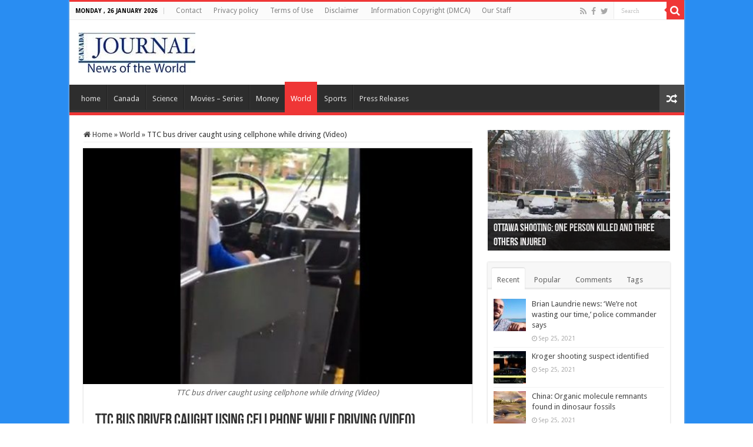

--- FILE ---
content_type: text/html; charset=UTF-8
request_url: https://www.canadajournal.net/world/ttc-bus-driver-caught-using-cellphone-while-driving-video-51399-2016/
body_size: 18792
content:
<!DOCTYPE html>
<html lang="en-US" prefix="og: http://ogp.me/ns#">
<head>
<meta charset="UTF-8" />
<link rel="profile" href="https://gmpg.org/xfn/11" />
<link rel="pingback" href="https://www.canadajournal.net/xmlrpc.php" />
<script src="https://www.canadajournal.net/wp-content/themes/sahifa/js/jquery.js"></script>
<script charset="UTF-8" id="LA_COLLECT" src="//sdk.51.la/js-sdk-pro.min.js"></script>
<script>LA.init({id:"KOskBzwFVmmWubzs",ck:"KOskBzwFVmmWubzs"})</script>
<meta property="og:title" content="TTC bus driver caught using cellphone while driving (Video) - Canada Journal - News of the World"/>
<meta property="og:type" content="article"/>
<meta property="og:description" content="A TTC bus driver is being investigated after a video posted on YouTube on Saturday appeared to use t"/>
<meta property="og:url" content="https://www.canadajournal.net/world/ttc-bus-driver-caught-using-cellphone-while-driving-video-51399-2016/"/>
<meta property="og:site_name" content="Canada Journal - News of the World"/>
<meta property="og:image" content="https://www.canadajournal.net/wp-content/uploads/2016/09/TTC-bus-driver-caught-using-cellphone-while-driving-Video.jpg" />
<meta name='robots' content='index, follow, max-image-preview:large, max-snippet:-1, max-video-preview:-1' />
	<style>img:is([sizes="auto" i], [sizes^="auto," i]) { contain-intrinsic-size: 3000px 1500px }</style>
	
	<!-- This site is optimized with the Yoast SEO plugin v22.6 - https://yoast.com/wordpress/plugins/seo/ -->
	<title>TTC bus driver caught using cellphone while driving (Video) - Canada Journal - News of the World</title>
	<meta name="description" content="A TTC bus driver is being investigated after a video posted on YouTube on Saturday appeared to use the driver using a phone on the job Thursday afternoon." />
	<link rel="canonical" href="https://www.canadajournal.net/world/ttc-bus-driver-caught-using-cellphone-while-driving-video-51399-2016/" />
	<meta property="og:locale" content="en_US" />
	<meta property="og:type" content="article" />
	<meta property="og:title" content="TTC bus driver caught using cellphone while driving (Video) - Canada Journal - News of the World" />
	<meta property="og:description" content="A TTC bus driver is being investigated after a video posted on YouTube on Saturday appeared to use the driver using a phone on the job Thursday afternoon." />
	<meta property="og:url" content="https://www.canadajournal.net/world/ttc-bus-driver-caught-using-cellphone-while-driving-video-51399-2016/" />
	<meta property="og:site_name" content="Canada Journal - News of the World" />
	<meta property="article:publisher" content="https://www.facebook.com/canadajournalnews" />
	<meta property="article:published_time" content="2016-09-11T13:14:07+00:00" />
	<meta property="og:image" content="https://www.canadajournal.net/wp-content/uploads/2016/09/TTC-bus-driver-caught-using-cellphone-while-driving-Video.jpg" />
	<meta property="og:image:width" content="545" />
	<meta property="og:image:height" content="365" />
	<meta property="og:image:type" content="image/jpeg" />
	<meta name="author" content="News" />
	<meta name="twitter:card" content="summary_large_image" />
	<meta name="twitter:creator" content="@canadajournalm" />
	<meta name="twitter:site" content="@canadajournalm" />
	<meta name="twitter:label1" content="Written by" />
	<meta name="twitter:data1" content="News" />
	<meta name="twitter:label2" content="Est. reading time" />
	<meta name="twitter:data2" content="1 minute" />
	<script type="application/ld+json" class="yoast-schema-graph">{"@context":"https://schema.org","@graph":[{"@type":"WebPage","@id":"https://www.canadajournal.net/world/ttc-bus-driver-caught-using-cellphone-while-driving-video-51399-2016/","url":"https://www.canadajournal.net/world/ttc-bus-driver-caught-using-cellphone-while-driving-video-51399-2016/","name":"TTC bus driver caught using cellphone while driving (Video) - Canada Journal - News of the World","isPartOf":{"@id":"https://www.canadajournal.net/#website"},"primaryImageOfPage":{"@id":"https://www.canadajournal.net/world/ttc-bus-driver-caught-using-cellphone-while-driving-video-51399-2016/#primaryimage"},"image":{"@id":"https://www.canadajournal.net/world/ttc-bus-driver-caught-using-cellphone-while-driving-video-51399-2016/#primaryimage"},"thumbnailUrl":"https://www.canadajournal.net/wp-content/uploads/2016/09/TTC-bus-driver-caught-using-cellphone-while-driving-Video.jpg","datePublished":"2016-09-11T13:14:07+00:00","dateModified":"2016-09-11T13:14:07+00:00","author":{"@id":"https://www.canadajournal.net/#/schema/person/73d59e5281fb96494e2a9d70f7f8f521"},"description":"A TTC bus driver is being investigated after a video posted on YouTube on Saturday appeared to use the driver using a phone on the job Thursday afternoon.","breadcrumb":{"@id":"https://www.canadajournal.net/world/ttc-bus-driver-caught-using-cellphone-while-driving-video-51399-2016/#breadcrumb"},"inLanguage":"en-US","potentialAction":[{"@type":"ReadAction","target":["https://www.canadajournal.net/world/ttc-bus-driver-caught-using-cellphone-while-driving-video-51399-2016/"]}]},{"@type":"ImageObject","inLanguage":"en-US","@id":"https://www.canadajournal.net/world/ttc-bus-driver-caught-using-cellphone-while-driving-video-51399-2016/#primaryimage","url":"https://www.canadajournal.net/wp-content/uploads/2016/09/TTC-bus-driver-caught-using-cellphone-while-driving-Video.jpg","contentUrl":"https://www.canadajournal.net/wp-content/uploads/2016/09/TTC-bus-driver-caught-using-cellphone-while-driving-Video.jpg","width":545,"height":365,"caption":"TTC bus driver caught using cellphone while driving (Video)"},{"@type":"BreadcrumbList","@id":"https://www.canadajournal.net/world/ttc-bus-driver-caught-using-cellphone-while-driving-video-51399-2016/#breadcrumb","itemListElement":[{"@type":"ListItem","position":1,"name":"Home","item":"https://www.canadajournal.net/"},{"@type":"ListItem","position":2,"name":"TTC bus driver caught using cellphone while driving (Video)"}]},{"@type":"WebSite","@id":"https://www.canadajournal.net/#website","url":"https://www.canadajournal.net/","name":"Canada Journal - News of the World","description":"Articles and videos to bring you the biggest Canadian news stories from across the country every day","potentialAction":[{"@type":"SearchAction","target":{"@type":"EntryPoint","urlTemplate":"https://www.canadajournal.net/?s={search_term_string}"},"query-input":"required name=search_term_string"}],"inLanguage":"en-US"},{"@type":"Person","@id":"https://www.canadajournal.net/#/schema/person/73d59e5281fb96494e2a9d70f7f8f521","name":"News","image":{"@type":"ImageObject","inLanguage":"en-US","@id":"https://www.canadajournal.net/#/schema/person/image/","url":"https://secure.gravatar.com/avatar/186ac5bba730caab2beb21ae9d7c8b36a2b17f03dae25f6e333d030733a21814?s=96&d=http%3A%2F%2Fcanadajournal.net%2Fwp-content%2Fuploads%2F2014%2F12%2Ficone-144.png&r=g","contentUrl":"https://secure.gravatar.com/avatar/186ac5bba730caab2beb21ae9d7c8b36a2b17f03dae25f6e333d030733a21814?s=96&d=http%3A%2F%2Fcanadajournal.net%2Fwp-content%2Fuploads%2F2014%2F12%2Ficone-144.png&r=g","caption":"News"},"description":"Web articles – via partners/network co-ordinators. This website and its contents are the exclusive property of ANGA Media Corporation . We appreciate your feedback and respond to every request. Please fill in the form or send us email to: news@canadajournal.net","url":"https://www.canadajournal.net/author/news/"}]}</script>
	<!-- / Yoast SEO plugin. -->


<link rel='dns-prefetch' href='//fonts.googleapis.com' />
<link rel="alternate" type="application/rss+xml" title="Canada Journal - News of the World &raquo; Feed" href="https://www.canadajournal.net/feed/" />
<link rel="alternate" type="application/rss+xml" title="Canada Journal - News of the World &raquo; Comments Feed" href="https://www.canadajournal.net/comments/feed/" />
<link rel="alternate" type="application/rss+xml" title="Canada Journal - News of the World &raquo; TTC bus driver caught using cellphone while driving (Video) Comments Feed" href="https://www.canadajournal.net/world/ttc-bus-driver-caught-using-cellphone-while-driving-video-51399-2016/feed/" />
<script type="text/javascript">
/* <![CDATA[ */
window._wpemojiSettings = {"baseUrl":"https:\/\/s.w.org\/images\/core\/emoji\/16.0.1\/72x72\/","ext":".png","svgUrl":"https:\/\/s.w.org\/images\/core\/emoji\/16.0.1\/svg\/","svgExt":".svg","source":{"concatemoji":"https:\/\/www.canadajournal.net\/wp-includes\/js\/wp-emoji-release.min.js"}};
/*! This file is auto-generated */
!function(s,n){var o,i,e;function c(e){try{var t={supportTests:e,timestamp:(new Date).valueOf()};sessionStorage.setItem(o,JSON.stringify(t))}catch(e){}}function p(e,t,n){e.clearRect(0,0,e.canvas.width,e.canvas.height),e.fillText(t,0,0);var t=new Uint32Array(e.getImageData(0,0,e.canvas.width,e.canvas.height).data),a=(e.clearRect(0,0,e.canvas.width,e.canvas.height),e.fillText(n,0,0),new Uint32Array(e.getImageData(0,0,e.canvas.width,e.canvas.height).data));return t.every(function(e,t){return e===a[t]})}function u(e,t){e.clearRect(0,0,e.canvas.width,e.canvas.height),e.fillText(t,0,0);for(var n=e.getImageData(16,16,1,1),a=0;a<n.data.length;a++)if(0!==n.data[a])return!1;return!0}function f(e,t,n,a){switch(t){case"flag":return n(e,"\ud83c\udff3\ufe0f\u200d\u26a7\ufe0f","\ud83c\udff3\ufe0f\u200b\u26a7\ufe0f")?!1:!n(e,"\ud83c\udde8\ud83c\uddf6","\ud83c\udde8\u200b\ud83c\uddf6")&&!n(e,"\ud83c\udff4\udb40\udc67\udb40\udc62\udb40\udc65\udb40\udc6e\udb40\udc67\udb40\udc7f","\ud83c\udff4\u200b\udb40\udc67\u200b\udb40\udc62\u200b\udb40\udc65\u200b\udb40\udc6e\u200b\udb40\udc67\u200b\udb40\udc7f");case"emoji":return!a(e,"\ud83e\udedf")}return!1}function g(e,t,n,a){var r="undefined"!=typeof WorkerGlobalScope&&self instanceof WorkerGlobalScope?new OffscreenCanvas(300,150):s.createElement("canvas"),o=r.getContext("2d",{willReadFrequently:!0}),i=(o.textBaseline="top",o.font="600 32px Arial",{});return e.forEach(function(e){i[e]=t(o,e,n,a)}),i}function t(e){var t=s.createElement("script");t.src=e,t.defer=!0,s.head.appendChild(t)}"undefined"!=typeof Promise&&(o="wpEmojiSettingsSupports",i=["flag","emoji"],n.supports={everything:!0,everythingExceptFlag:!0},e=new Promise(function(e){s.addEventListener("DOMContentLoaded",e,{once:!0})}),new Promise(function(t){var n=function(){try{var e=JSON.parse(sessionStorage.getItem(o));if("object"==typeof e&&"number"==typeof e.timestamp&&(new Date).valueOf()<e.timestamp+604800&&"object"==typeof e.supportTests)return e.supportTests}catch(e){}return null}();if(!n){if("undefined"!=typeof Worker&&"undefined"!=typeof OffscreenCanvas&&"undefined"!=typeof URL&&URL.createObjectURL&&"undefined"!=typeof Blob)try{var e="postMessage("+g.toString()+"("+[JSON.stringify(i),f.toString(),p.toString(),u.toString()].join(",")+"));",a=new Blob([e],{type:"text/javascript"}),r=new Worker(URL.createObjectURL(a),{name:"wpTestEmojiSupports"});return void(r.onmessage=function(e){c(n=e.data),r.terminate(),t(n)})}catch(e){}c(n=g(i,f,p,u))}t(n)}).then(function(e){for(var t in e)n.supports[t]=e[t],n.supports.everything=n.supports.everything&&n.supports[t],"flag"!==t&&(n.supports.everythingExceptFlag=n.supports.everythingExceptFlag&&n.supports[t]);n.supports.everythingExceptFlag=n.supports.everythingExceptFlag&&!n.supports.flag,n.DOMReady=!1,n.readyCallback=function(){n.DOMReady=!0}}).then(function(){return e}).then(function(){var e;n.supports.everything||(n.readyCallback(),(e=n.source||{}).concatemoji?t(e.concatemoji):e.wpemoji&&e.twemoji&&(t(e.twemoji),t(e.wpemoji)))}))}((window,document),window._wpemojiSettings);
/* ]]> */
</script>
<style id='wp-emoji-styles-inline-css' type='text/css'>

	img.wp-smiley, img.emoji {
		display: inline !important;
		border: none !important;
		box-shadow: none !important;
		height: 1em !important;
		width: 1em !important;
		margin: 0 0.07em !important;
		vertical-align: -0.1em !important;
		background: none !important;
		padding: 0 !important;
	}
</style>
<link rel='stylesheet' id='wp-block-library-css' href='https://www.canadajournal.net/wp-includes/css/dist/block-library/style.min.css' type='text/css' media='all' />
<style id='classic-theme-styles-inline-css' type='text/css'>
/*! This file is auto-generated */
.wp-block-button__link{color:#fff;background-color:#32373c;border-radius:9999px;box-shadow:none;text-decoration:none;padding:calc(.667em + 2px) calc(1.333em + 2px);font-size:1.125em}.wp-block-file__button{background:#32373c;color:#fff;text-decoration:none}
</style>
<style id='global-styles-inline-css' type='text/css'>
:root{--wp--preset--aspect-ratio--square: 1;--wp--preset--aspect-ratio--4-3: 4/3;--wp--preset--aspect-ratio--3-4: 3/4;--wp--preset--aspect-ratio--3-2: 3/2;--wp--preset--aspect-ratio--2-3: 2/3;--wp--preset--aspect-ratio--16-9: 16/9;--wp--preset--aspect-ratio--9-16: 9/16;--wp--preset--color--black: #000000;--wp--preset--color--cyan-bluish-gray: #abb8c3;--wp--preset--color--white: #ffffff;--wp--preset--color--pale-pink: #f78da7;--wp--preset--color--vivid-red: #cf2e2e;--wp--preset--color--luminous-vivid-orange: #ff6900;--wp--preset--color--luminous-vivid-amber: #fcb900;--wp--preset--color--light-green-cyan: #7bdcb5;--wp--preset--color--vivid-green-cyan: #00d084;--wp--preset--color--pale-cyan-blue: #8ed1fc;--wp--preset--color--vivid-cyan-blue: #0693e3;--wp--preset--color--vivid-purple: #9b51e0;--wp--preset--gradient--vivid-cyan-blue-to-vivid-purple: linear-gradient(135deg,rgba(6,147,227,1) 0%,rgb(155,81,224) 100%);--wp--preset--gradient--light-green-cyan-to-vivid-green-cyan: linear-gradient(135deg,rgb(122,220,180) 0%,rgb(0,208,130) 100%);--wp--preset--gradient--luminous-vivid-amber-to-luminous-vivid-orange: linear-gradient(135deg,rgba(252,185,0,1) 0%,rgba(255,105,0,1) 100%);--wp--preset--gradient--luminous-vivid-orange-to-vivid-red: linear-gradient(135deg,rgba(255,105,0,1) 0%,rgb(207,46,46) 100%);--wp--preset--gradient--very-light-gray-to-cyan-bluish-gray: linear-gradient(135deg,rgb(238,238,238) 0%,rgb(169,184,195) 100%);--wp--preset--gradient--cool-to-warm-spectrum: linear-gradient(135deg,rgb(74,234,220) 0%,rgb(151,120,209) 20%,rgb(207,42,186) 40%,rgb(238,44,130) 60%,rgb(251,105,98) 80%,rgb(254,248,76) 100%);--wp--preset--gradient--blush-light-purple: linear-gradient(135deg,rgb(255,206,236) 0%,rgb(152,150,240) 100%);--wp--preset--gradient--blush-bordeaux: linear-gradient(135deg,rgb(254,205,165) 0%,rgb(254,45,45) 50%,rgb(107,0,62) 100%);--wp--preset--gradient--luminous-dusk: linear-gradient(135deg,rgb(255,203,112) 0%,rgb(199,81,192) 50%,rgb(65,88,208) 100%);--wp--preset--gradient--pale-ocean: linear-gradient(135deg,rgb(255,245,203) 0%,rgb(182,227,212) 50%,rgb(51,167,181) 100%);--wp--preset--gradient--electric-grass: linear-gradient(135deg,rgb(202,248,128) 0%,rgb(113,206,126) 100%);--wp--preset--gradient--midnight: linear-gradient(135deg,rgb(2,3,129) 0%,rgb(40,116,252) 100%);--wp--preset--font-size--small: 13px;--wp--preset--font-size--medium: 20px;--wp--preset--font-size--large: 36px;--wp--preset--font-size--x-large: 42px;--wp--preset--spacing--20: 0.44rem;--wp--preset--spacing--30: 0.67rem;--wp--preset--spacing--40: 1rem;--wp--preset--spacing--50: 1.5rem;--wp--preset--spacing--60: 2.25rem;--wp--preset--spacing--70: 3.38rem;--wp--preset--spacing--80: 5.06rem;--wp--preset--shadow--natural: 6px 6px 9px rgba(0, 0, 0, 0.2);--wp--preset--shadow--deep: 12px 12px 50px rgba(0, 0, 0, 0.4);--wp--preset--shadow--sharp: 6px 6px 0px rgba(0, 0, 0, 0.2);--wp--preset--shadow--outlined: 6px 6px 0px -3px rgba(255, 255, 255, 1), 6px 6px rgba(0, 0, 0, 1);--wp--preset--shadow--crisp: 6px 6px 0px rgba(0, 0, 0, 1);}:where(.is-layout-flex){gap: 0.5em;}:where(.is-layout-grid){gap: 0.5em;}body .is-layout-flex{display: flex;}.is-layout-flex{flex-wrap: wrap;align-items: center;}.is-layout-flex > :is(*, div){margin: 0;}body .is-layout-grid{display: grid;}.is-layout-grid > :is(*, div){margin: 0;}:where(.wp-block-columns.is-layout-flex){gap: 2em;}:where(.wp-block-columns.is-layout-grid){gap: 2em;}:where(.wp-block-post-template.is-layout-flex){gap: 1.25em;}:where(.wp-block-post-template.is-layout-grid){gap: 1.25em;}.has-black-color{color: var(--wp--preset--color--black) !important;}.has-cyan-bluish-gray-color{color: var(--wp--preset--color--cyan-bluish-gray) !important;}.has-white-color{color: var(--wp--preset--color--white) !important;}.has-pale-pink-color{color: var(--wp--preset--color--pale-pink) !important;}.has-vivid-red-color{color: var(--wp--preset--color--vivid-red) !important;}.has-luminous-vivid-orange-color{color: var(--wp--preset--color--luminous-vivid-orange) !important;}.has-luminous-vivid-amber-color{color: var(--wp--preset--color--luminous-vivid-amber) !important;}.has-light-green-cyan-color{color: var(--wp--preset--color--light-green-cyan) !important;}.has-vivid-green-cyan-color{color: var(--wp--preset--color--vivid-green-cyan) !important;}.has-pale-cyan-blue-color{color: var(--wp--preset--color--pale-cyan-blue) !important;}.has-vivid-cyan-blue-color{color: var(--wp--preset--color--vivid-cyan-blue) !important;}.has-vivid-purple-color{color: var(--wp--preset--color--vivid-purple) !important;}.has-black-background-color{background-color: var(--wp--preset--color--black) !important;}.has-cyan-bluish-gray-background-color{background-color: var(--wp--preset--color--cyan-bluish-gray) !important;}.has-white-background-color{background-color: var(--wp--preset--color--white) !important;}.has-pale-pink-background-color{background-color: var(--wp--preset--color--pale-pink) !important;}.has-vivid-red-background-color{background-color: var(--wp--preset--color--vivid-red) !important;}.has-luminous-vivid-orange-background-color{background-color: var(--wp--preset--color--luminous-vivid-orange) !important;}.has-luminous-vivid-amber-background-color{background-color: var(--wp--preset--color--luminous-vivid-amber) !important;}.has-light-green-cyan-background-color{background-color: var(--wp--preset--color--light-green-cyan) !important;}.has-vivid-green-cyan-background-color{background-color: var(--wp--preset--color--vivid-green-cyan) !important;}.has-pale-cyan-blue-background-color{background-color: var(--wp--preset--color--pale-cyan-blue) !important;}.has-vivid-cyan-blue-background-color{background-color: var(--wp--preset--color--vivid-cyan-blue) !important;}.has-vivid-purple-background-color{background-color: var(--wp--preset--color--vivid-purple) !important;}.has-black-border-color{border-color: var(--wp--preset--color--black) !important;}.has-cyan-bluish-gray-border-color{border-color: var(--wp--preset--color--cyan-bluish-gray) !important;}.has-white-border-color{border-color: var(--wp--preset--color--white) !important;}.has-pale-pink-border-color{border-color: var(--wp--preset--color--pale-pink) !important;}.has-vivid-red-border-color{border-color: var(--wp--preset--color--vivid-red) !important;}.has-luminous-vivid-orange-border-color{border-color: var(--wp--preset--color--luminous-vivid-orange) !important;}.has-luminous-vivid-amber-border-color{border-color: var(--wp--preset--color--luminous-vivid-amber) !important;}.has-light-green-cyan-border-color{border-color: var(--wp--preset--color--light-green-cyan) !important;}.has-vivid-green-cyan-border-color{border-color: var(--wp--preset--color--vivid-green-cyan) !important;}.has-pale-cyan-blue-border-color{border-color: var(--wp--preset--color--pale-cyan-blue) !important;}.has-vivid-cyan-blue-border-color{border-color: var(--wp--preset--color--vivid-cyan-blue) !important;}.has-vivid-purple-border-color{border-color: var(--wp--preset--color--vivid-purple) !important;}.has-vivid-cyan-blue-to-vivid-purple-gradient-background{background: var(--wp--preset--gradient--vivid-cyan-blue-to-vivid-purple) !important;}.has-light-green-cyan-to-vivid-green-cyan-gradient-background{background: var(--wp--preset--gradient--light-green-cyan-to-vivid-green-cyan) !important;}.has-luminous-vivid-amber-to-luminous-vivid-orange-gradient-background{background: var(--wp--preset--gradient--luminous-vivid-amber-to-luminous-vivid-orange) !important;}.has-luminous-vivid-orange-to-vivid-red-gradient-background{background: var(--wp--preset--gradient--luminous-vivid-orange-to-vivid-red) !important;}.has-very-light-gray-to-cyan-bluish-gray-gradient-background{background: var(--wp--preset--gradient--very-light-gray-to-cyan-bluish-gray) !important;}.has-cool-to-warm-spectrum-gradient-background{background: var(--wp--preset--gradient--cool-to-warm-spectrum) !important;}.has-blush-light-purple-gradient-background{background: var(--wp--preset--gradient--blush-light-purple) !important;}.has-blush-bordeaux-gradient-background{background: var(--wp--preset--gradient--blush-bordeaux) !important;}.has-luminous-dusk-gradient-background{background: var(--wp--preset--gradient--luminous-dusk) !important;}.has-pale-ocean-gradient-background{background: var(--wp--preset--gradient--pale-ocean) !important;}.has-electric-grass-gradient-background{background: var(--wp--preset--gradient--electric-grass) !important;}.has-midnight-gradient-background{background: var(--wp--preset--gradient--midnight) !important;}.has-small-font-size{font-size: var(--wp--preset--font-size--small) !important;}.has-medium-font-size{font-size: var(--wp--preset--font-size--medium) !important;}.has-large-font-size{font-size: var(--wp--preset--font-size--large) !important;}.has-x-large-font-size{font-size: var(--wp--preset--font-size--x-large) !important;}
:where(.wp-block-post-template.is-layout-flex){gap: 1.25em;}:where(.wp-block-post-template.is-layout-grid){gap: 1.25em;}
:where(.wp-block-columns.is-layout-flex){gap: 2em;}:where(.wp-block-columns.is-layout-grid){gap: 2em;}
:root :where(.wp-block-pullquote){font-size: 1.5em;line-height: 1.6;}
</style>
<link rel='stylesheet' id='wprc-style-css' href='https://www.canadajournal.net/wp-content/plugins/report-content/static/css/styles.css' type='text/css' media='all' />
<link rel='stylesheet' id='taqyeem-buttons-style-css' href='https://www.canadajournal.net/wp-content/plugins/taqyeem-buttons/assets/style.css' type='text/css' media='all' />
<link rel='stylesheet' id='taqyeem-style-css' href='https://www.canadajournal.net/wp-content/plugins/taqyeem/style.css' type='text/css' media='all' />
<link rel='stylesheet' id='tie-style-css' href='https://www.canadajournal.net/wp-content/themes/sahifa/style.css' type='text/css' media='all' />
<link rel='stylesheet' id='tie-ilightbox-skin-css' href='https://www.canadajournal.net/wp-content/themes/sahifa/css/ilightbox/dark-skin/skin.css' type='text/css' media='all' />
<link rel='stylesheet' id='Droid+Sans-css' href='https://fonts.googleapis.com/css?family=Droid+Sans%3Aregular%2C700' type='text/css' media='all' />
<script type="text/javascript" src="https://www.canadajournal.net/wp-includes/js/jquery/jquery.min.js" id="jquery-core-js"></script>
<script type="text/javascript" src="https://www.canadajournal.net/wp-includes/js/jquery/jquery-migrate.min.js" id="jquery-migrate-js"></script>
<script type="text/javascript" id="wprc-script-js-extra">
/* <![CDATA[ */
var wprcajaxhandler = {"ajaxurl":"https:\/\/www.canadajournal.net\/wp-admin\/admin-ajax.php"};
/* ]]> */
</script>
<script type="text/javascript" src="https://www.canadajournal.net/wp-content/plugins/report-content/static/js/scripts.js" id="wprc-script-js"></script>
<script type="text/javascript" src="https://www.canadajournal.net/wp-content/plugins/taqyeem/js/tie.js" id="taqyeem-main-js"></script>
<script type="text/javascript" id="tie-postviews-cache-js-extra">
/* <![CDATA[ */
var tieViewsCacheL10n = {"admin_ajax_url":"https:\/\/www.canadajournal.net\/wp-admin\/admin-ajax.php","post_id":"51399"};
/* ]]> */
</script>
<script type="text/javascript" src="https://www.canadajournal.net/wp-content/themes/sahifa/js/postviews-cache.js" id="tie-postviews-cache-js"></script>
<link rel="https://api.w.org/" href="https://www.canadajournal.net/wp-json/" /><link rel="alternate" title="JSON" type="application/json" href="https://www.canadajournal.net/wp-json/wp/v2/posts/51399" /><link rel="EditURI" type="application/rsd+xml" title="RSD" href="https://www.canadajournal.net/xmlrpc.php?rsd" />
<meta name="generator" content="WordPress 6.8.3" />
<link rel='shortlink' href='https://www.canadajournal.net/?p=51399' />
<link rel="alternate" title="oEmbed (JSON)" type="application/json+oembed" href="https://www.canadajournal.net/wp-json/oembed/1.0/embed?url=https%3A%2F%2Fwww.canadajournal.net%2Fworld%2Fttc-bus-driver-caught-using-cellphone-while-driving-video-51399-2016%2F" />
<link rel="alternate" title="oEmbed (XML)" type="text/xml+oembed" href="https://www.canadajournal.net/wp-json/oembed/1.0/embed?url=https%3A%2F%2Fwww.canadajournal.net%2Fworld%2Fttc-bus-driver-caught-using-cellphone-while-driving-video-51399-2016%2F&#038;format=xml" />
<script type="text/javascript">
  window._taboola = window._taboola || [];
  _taboola.push({home:'auto'});
  !function (e, f, u) {
    e.async = 1;
    e.src = u;
    f.parentNode.insertBefore(e, f);
  }(document.createElement('script'),
  document.getElementsByTagName('script')[0],
  'http://cdn.taboola.com/libtrc/canadajournal/loader.js');
</script>

<!-- Facebook Pixel Code -->
<script>
!function(f,b,e,v,n,t,s){if(f.fbq)return;n=f.fbq=function(){n.callMethod?
n.callMethod.apply(n,arguments):n.queue.push(arguments)};if(!f._fbq)f._fbq=n;
n.push=n;n.loaded=!0;n.version='2.0';n.queue=[];t=b.createElement(e);t.async=!0;
t.src=v;s=b.getElementsByTagName(e)[0];s.parentNode.insertBefore(t,s)}(window,
document,'script','https://connect.facebook.net/en_US/fbevents.js');
fbq('init', '1583881751917130');
fbq('track', 'PageView');
</script>
<noscript><img height="1" width="1" style="display:none"
src="https://www.facebook.com/tr?id=1583881751917130&ev=PageView&noscript=1"
/></noscript>
<!-- DO NOT MODIFY -->
<!-- End Facebook Pixel Code -->

<script type="text/javascript">
    window._mNHandle = window._mNHandle || {};
    window._mNHandle.queue = window._mNHandle.queue || [];
    medianet_versionId = "3121199";
</script><script type='text/javascript'>
/* <![CDATA[ */
var taqyeem = {"ajaxurl":"https://www.canadajournal.net/wp-admin/admin-ajax.php" , "your_rating":"Your Rating:"};
/* ]]> */
</script>

<style type="text/css" media="screen">

</style>
<link rel="shortcut icon" href="https://canadajournal.net/wp-content/uploads/2014/12/favicon.png" title="Favicon" />
<!--[if IE]>
<script type="text/javascript">jQuery(document).ready(function (){ jQuery(".menu-item").has("ul").children("a").attr("aria-haspopup", "true");});</script>
<![endif]-->
<!--[if lt IE 9]>
<script src="https://www.canadajournal.net/wp-content/themes/sahifa/js/html5.js"></script>
<script src="https://www.canadajournal.net/wp-content/themes/sahifa/js/selectivizr-min.js"></script>
<![endif]-->
<!--[if IE 9]>
<link rel="stylesheet" type="text/css" media="all" href="https://www.canadajournal.net/wp-content/themes/sahifa/css/ie9.css" />
<![endif]-->
<!--[if IE 8]>
<link rel="stylesheet" type="text/css" media="all" href="https://www.canadajournal.net/wp-content/themes/sahifa/css/ie8.css" />
<![endif]-->
<!--[if IE 7]>
<link rel="stylesheet" type="text/css" media="all" href="https://www.canadajournal.net/wp-content/themes/sahifa/css/ie7.css" />
<![endif]-->


<meta name="viewport" content="width=device-width, initial-scale=1.0" />
<link rel="apple-touch-icon-precomposed" sizes="144x144" href="https://canadajournal.net/wp-content/uploads/2014/12/icone-1441.png" />
<link rel="apple-touch-icon-precomposed" sizes="120x120" href="https://canadajournal.net/wp-content/uploads/2014/12/icone-120.png" />
<link rel="apple-touch-icon-precomposed" sizes="72x72" href="https://canadajournal.net/wp-content/uploads/2014/12/icone-72.png" />
<link rel="apple-touch-icon-precomposed" href="https://canadajournal.net/wp-content/uploads/2014/12/icone-57.png" />

<meta name="verifyownership" 
 content="f5cdf6dbc77ba0533acedf22a74708cc"/>



<style type="text/css" media="screen">

body{
	font-family: 'Droid Sans';
}

body.single .entry, body.page .entry{
	font-family: "Times New Roman", Times, serif;
	font-size : 19px;
}

::-webkit-scrollbar {
	width: 8px;
	height:8px;
}

#main-nav,
.cat-box-content,
#sidebar .widget-container,
.post-listing,
#commentform {
	border-bottom-color: #ef3636;
}

.search-block .search-button,
#topcontrol,
#main-nav ul li.current-menu-item a,
#main-nav ul li.current-menu-item a:hover,
#main-nav ul li.current_page_parent a,
#main-nav ul li.current_page_parent a:hover,
#main-nav ul li.current-menu-parent a,
#main-nav ul li.current-menu-parent a:hover,
#main-nav ul li.current-page-ancestor a,
#main-nav ul li.current-page-ancestor a:hover,
.pagination span.current,
.share-post span.share-text,
.flex-control-paging li a.flex-active,
.ei-slider-thumbs li.ei-slider-element,
.review-percentage .review-item span span,
.review-final-score,
.button,
a.button,
a.more-link,
#main-content input[type="submit"],
.form-submit #submit,
#login-form .login-button,
.widget-feedburner .feedburner-subscribe,
input[type="submit"],
#buddypress button,
#buddypress a.button,
#buddypress input[type=submit],
#buddypress input[type=reset],
#buddypress ul.button-nav li a,
#buddypress div.generic-button a,
#buddypress .comment-reply-link,
#buddypress div.item-list-tabs ul li a span,
#buddypress div.item-list-tabs ul li.selected a,
#buddypress div.item-list-tabs ul li.current a,
#buddypress #members-directory-form div.item-list-tabs ul li.selected span,
#members-list-options a.selected,
#groups-list-options a.selected,
body.dark-skin #buddypress div.item-list-tabs ul li a span,
body.dark-skin #buddypress div.item-list-tabs ul li.selected a,
body.dark-skin #buddypress div.item-list-tabs ul li.current a,
body.dark-skin #members-list-options a.selected,
body.dark-skin #groups-list-options a.selected,
.search-block-large .search-button,
#featured-posts .flex-next:hover,
#featured-posts .flex-prev:hover,
a.tie-cart span.shooping-count,
.woocommerce span.onsale,
.woocommerce-page span.onsale ,
.woocommerce .widget_price_filter .ui-slider .ui-slider-handle,
.woocommerce-page .widget_price_filter .ui-slider .ui-slider-handle,
#check-also-close,
a.post-slideshow-next,
a.post-slideshow-prev,
.widget_price_filter .ui-slider .ui-slider-handle,
.quantity .minus:hover,
.quantity .plus:hover,
.mejs-container .mejs-controls .mejs-time-rail .mejs-time-current,
#reading-position-indicator  {
	background-color:#ef3636;
}

::-webkit-scrollbar-thumb{
	background-color:#ef3636 !important;
}

#theme-footer,
#theme-header,
.top-nav ul li.current-menu-item:before,
#main-nav .menu-sub-content ,
#main-nav ul ul,
#check-also-box {
	border-top-color: #ef3636;
}

.search-block:after {
	border-right-color:#ef3636;
}

body.rtl .search-block:after {
	border-left-color:#ef3636;
}

#main-nav ul > li.menu-item-has-children:hover > a:after,
#main-nav ul > li.mega-menu:hover > a:after {
	border-color:transparent transparent #ef3636;
}

.widget.timeline-posts li a:hover,
.widget.timeline-posts li a:hover span.tie-date {
	color: #ef3636;
}

.widget.timeline-posts li a:hover span.tie-date:before {
	background: #ef3636;
	border-color: #ef3636;
}

#order_review,
#order_review_heading {
	border-color: #ef3636;
}


.background-cover{
	background-color:#298df2 !important;
	background-image : url('') !important;
	filter: progid:DXImageTransform.Microsoft.AlphaImageLoader(src='',sizingMethod='scale') !important;
	-ms-filter: "progid:DXImageTransform.Microsoft.AlphaImageLoader(src='',sizingMethod='scale')" !important;
}
	
.today-date  {
	color: #000000;
}
		
.breaking-news span.breaking-news-title {background: #EF3636;}

</style>

		<script type="text/javascript">
			/* <![CDATA[ */
				var sf_position = '0';
				var sf_templates = "<a href=\"{search_url_escaped}\">View All Results<\/a>";
				var sf_input = '.search-live';
				jQuery(document).ready(function(){
					jQuery(sf_input).ajaxyLiveSearch({"expand":false,"searchUrl":"https:\/\/www.canadajournal.net\/?s=%s","text":"Search","delay":500,"iwidth":180,"width":315,"ajaxUrl":"https:\/\/www.canadajournal.net\/wp-admin\/admin-ajax.php","rtl":0});
					jQuery(".live-search_ajaxy-selective-input").keyup(function() {
						var width = jQuery(this).val().length * 8;
						if(width < 50) {
							width = 50;
						}
						jQuery(this).width(width);
					});
					jQuery(".live-search_ajaxy-selective-search").click(function() {
						jQuery(this).find(".live-search_ajaxy-selective-input").focus();
					});
					jQuery(".live-search_ajaxy-selective-close").click(function() {
						jQuery(this).parent().remove();
					});
				});
			/* ]]> */
		</script>
		        <script>

      window.OneSignal = window.OneSignal || [];

      OneSignal.push( function() {
        OneSignal.SERVICE_WORKER_UPDATER_PATH = "OneSignalSDKUpdaterWorker.js.php";
                      OneSignal.SERVICE_WORKER_PATH = "OneSignalSDKWorker.js.php";
                      OneSignal.SERVICE_WORKER_PARAM = { scope: "/" };
        OneSignal.setDefaultNotificationUrl("https://www.canadajournal.net");
        var oneSignal_options = {};
        window._oneSignalInitOptions = oneSignal_options;

        oneSignal_options['wordpress'] = true;
oneSignal_options['appId'] = '87840943-3794-47a4-96cb-3a57cfec8cdd';
oneSignal_options['allowLocalhostAsSecureOrigin'] = true;
oneSignal_options['welcomeNotification'] = { };
oneSignal_options['welcomeNotification']['title'] = "";
oneSignal_options['welcomeNotification']['message'] = "";
oneSignal_options['subdomainName'] = "http://canadajournal.os.tc";
oneSignal_options['safari_web_id'] = "web.onesignal.auto.596e7d36-250c-4e22-98d4-39c9730f6c95";
oneSignal_options['promptOptions'] = { };
oneSignal_options['notifyButton'] = { };
oneSignal_options['notifyButton']['enable'] = true;
oneSignal_options['notifyButton']['position'] = 'bottom-right';
oneSignal_options['notifyButton']['theme'] = 'default';
oneSignal_options['notifyButton']['size'] = 'medium';
oneSignal_options['notifyButton']['showCredit'] = true;
oneSignal_options['notifyButton']['text'] = {};
                OneSignal.init(window._oneSignalInitOptions);
                OneSignal.showSlidedownPrompt();      });

      function documentInitOneSignal() {
        var oneSignal_elements = document.getElementsByClassName("OneSignal-prompt");

        var oneSignalLinkClickHandler = function(event) { OneSignal.push(['registerForPushNotifications']); event.preventDefault(); };        for(var i = 0; i < oneSignal_elements.length; i++)
          oneSignal_elements[i].addEventListener('click', oneSignalLinkClickHandler, false);
      }

      if (document.readyState === 'complete') {
           documentInitOneSignal();
      }
      else {
           window.addEventListener("load", function(event){
               documentInitOneSignal();
          });
      }
    </script>
</head>
<body data-rsssl=1 id="top" class="wp-singular post-template-default single single-post postid-51399 single-format-standard wp-theme-sahifa lazy-enabled">

<div class="wrapper-outer">

	<div class="background-cover"></div>

	<aside id="slide-out">

			<div class="search-mobile">
			<form method="get" id="searchform-mobile" action="https://www.canadajournal.net/">
				<button class="search-button" type="submit" value="Search"><i class="fa fa-search"></i></button>
				<input type="text" id="s-mobile" name="s" title="Search" value="Search" onfocus="if (this.value == 'Search') {this.value = '';}" onblur="if (this.value == '') {this.value = 'Search';}"  />
			</form>
		</div><!-- .search-mobile /-->
	
			<div class="social-icons">
		<a class="ttip-none" title="Rss" href="https://www.canadajournal.net/feed/" target="_blank"><i class="fa fa-rss"></i></a><a class="ttip-none" title="Facebook" href="https://www.facebook.com/canadajournalnews" target="_blank"><i class="fa fa-facebook"></i></a><a class="ttip-none" title="Twitter" href="https://twitter.com/canadajournalm" target="_blank"><i class="fa fa-twitter"></i></a>
			</div>

	
		<div id="mobile-menu" ></div>
	</aside><!-- #slide-out /-->

		<div id="wrapper" class="boxed-all">
		<div class="inner-wrapper">

		<header id="theme-header" class="theme-header">
						<div id="top-nav" class="top-nav">
				<div class="container">

							<span class="today-date">Monday ,  26  January 2026</span>
				<div class="top-menu"><ul id="menu-contact" class="menu"><li id="menu-item-386" class="menu-item menu-item-type-post_type menu-item-object-page menu-item-386"><a href="https://www.canadajournal.net/contact/">Contact</a></li>
<li id="menu-item-479" class="menu-item menu-item-type-post_type menu-item-object-page menu-item-479"><a href="https://www.canadajournal.net/privacy-policy/">Privacy policy</a></li>
<li id="menu-item-4969" class="menu-item menu-item-type-post_type menu-item-object-page menu-item-4969"><a href="https://www.canadajournal.net/terms-use/">Terms of Use</a></li>
<li id="menu-item-482" class="menu-item menu-item-type-post_type menu-item-object-page menu-item-482"><a href="https://www.canadajournal.net/disclaimer/">Disclaimer</a></li>
<li id="menu-item-16570" class="menu-item menu-item-type-post_type menu-item-object-page menu-item-16570"><a href="https://www.canadajournal.net/information-copyright-dmca/">Information Copyright (DMCA)</a></li>
<li id="menu-item-5854" class="menu-item menu-item-type-post_type menu-item-object-page menu-item-5854"><a href="https://www.canadajournal.net/our-staff/">Our Staff</a></li>
</ul></div>
						<div class="search-block">
						<form method="get" id="searchform-header" action="https://www.canadajournal.net/">
							<button class="search-button" type="submit" value="Search"><i class="fa fa-search"></i></button>
							<input class="search-live" type="text" id="s-header" name="s" title="Search" value="Search" onfocus="if (this.value == 'Search') {this.value = '';}" onblur="if (this.value == '') {this.value = 'Search';}"  />
						</form>
					</div><!-- .search-block /-->
			<div class="social-icons">
		<a class="ttip-none" title="Rss" href="https://www.canadajournal.net/feed/" target="_blank"><i class="fa fa-rss"></i></a><a class="ttip-none" title="Facebook" href="https://www.facebook.com/canadajournalnews" target="_blank"><i class="fa fa-facebook"></i></a><a class="ttip-none" title="Twitter" href="https://twitter.com/canadajournalm" target="_blank"><i class="fa fa-twitter"></i></a>
			</div>

	
	
				</div><!-- .container /-->
			</div><!-- .top-menu /-->
			
		<div class="header-content">

					<a id="slide-out-open" class="slide-out-open" href="#"><span></span></a>
		
			<div class="logo">
			<h2>								<a title="Canada Journal &#8211; News of the World" href="https://www.canadajournal.net/">
					<img src="https://canadajournal.net/wp-content/uploads/2013/11/logocanadajournalcouv.jpg" alt="Canada Journal &#8211; News of the World"  /><strong>Canada Journal &#8211; News of the World Articles and videos to bring you the biggest Canadian news stories from across the country every day</strong>
				</a>
			</h2>			</div><!-- .logo /-->
						<div class="clear"></div>

		</div>
													<nav id="main-nav" class="fixed-enabled">
				<div class="container">

				
					<div class="main-menu"><ul id="menu-menu" class="menu"><li id="menu-item-47" class="menu-item menu-item-type-custom menu-item-object-custom menu-item-47"><a href="https://canadajournal.net">home</a></li>
<li id="menu-item-4902" class="menu-item menu-item-type-taxonomy menu-item-object-category menu-item-4902"><a href="https://www.canadajournal.net/category/canada/">Canada</a></li>
<li id="menu-item-12" class="menu-item menu-item-type-taxonomy menu-item-object-category menu-item-12"><a href="https://www.canadajournal.net/category/science/">Science</a></li>
<li id="menu-item-1220" class="menu-item menu-item-type-taxonomy menu-item-object-category menu-item-1220"><a href="https://www.canadajournal.net/category/movies-series/">Movies &#8211; Series</a></li>
<li id="menu-item-1219" class="menu-item menu-item-type-taxonomy menu-item-object-category menu-item-1219"><a href="https://www.canadajournal.net/category/money/">Money</a></li>
<li id="menu-item-7" class="menu-item menu-item-type-taxonomy menu-item-object-category current-post-ancestor current-menu-parent current-post-parent menu-item-7"><a href="https://www.canadajournal.net/category/world/">World</a></li>
<li id="menu-item-58848" class="menu-item menu-item-type-taxonomy menu-item-object-category menu-item-58848"><a href="https://www.canadajournal.net/category/sports/">Sports</a></li>
<li id="menu-item-58846" class="menu-item menu-item-type-taxonomy menu-item-object-category menu-item-58846"><a href="https://www.canadajournal.net/category/press-releases/">Press Releases</a></li>
</ul></div>										<a href="https://www.canadajournal.net/?tierand=1" class="random-article ttip" title="Random Article"><i class="fa fa-random"></i></a>
					
					
				</div>
			</nav><!-- .main-nav /-->
					</header><!-- #header /-->

	
	
	<div id="main-content" class="container">

	
	
	
	
	
	<div class="content">

		
		<nav id="crumbs"><a href="https://www.canadajournal.net/"><span class="fa fa-home" aria-hidden="true"></span> Home</a><span class="delimiter">&raquo;</span><a href="https://www.canadajournal.net/category/world/">World</a><span class="delimiter">&raquo;</span><span class="current">TTC bus driver caught using cellphone while driving (Video)</span></nav><script type="application/ld+json">{"@context":"http:\/\/schema.org","@type":"BreadcrumbList","@id":"#Breadcrumb","itemListElement":[{"@type":"ListItem","position":1,"item":{"name":"Home","@id":"https:\/\/www.canadajournal.net\/"}},{"@type":"ListItem","position":2,"item":{"name":"World","@id":"https:\/\/www.canadajournal.net\/category\/world\/"}}]}</script>
		

		
		<article class="post-listing post-51399 post type-post status-publish format-standard has-post-thumbnail  category-world" id="the-post">
			
			<div class="single-post-thumb">
			<img width="545" height="330" src="https://www.canadajournal.net/wp-content/uploads/2016/09/TTC-bus-driver-caught-using-cellphone-while-driving-Video-545x330.jpg" class="attachment-slider size-slider wp-post-image" alt="TTC bus driver caught using cellphone while driving (Video)" decoding="async" fetchpriority="high" />		</div>
	
		<div class="single-post-caption">TTC bus driver caught using cellphone while driving (Video)</div> 


			<div class="post-inner">

							<h1 class="name post-title entry-title"><span itemprop="name">TTC bus driver caught using cellphone while driving (Video)</span></h1>

						
<p class="post-meta">
		
	<span class="post-meta-author"><i class="fa fa-user"></i><a href="https://www.canadajournal.net/author/news/" title="">News </a></span>
	
		
	<span class="tie-date"><i class="fa fa-clock-o"></i>Sep 11, 2016</span>	
	<span class="post-cats"><i class="fa fa-folder"></i><a href="https://www.canadajournal.net/category/world/" rel="category tag">World</a></span>
	
	<span class="post-comments"><i class="fa fa-comments"></i><a href="https://www.canadajournal.net/world/ttc-bus-driver-caught-using-cellphone-while-driving-video-51399-2016/#respond">Leave a comment</a></span>
<span class="post-views"><i class="fa fa-eye"></i>57 Views</span> </p>
<div class="clear"></div>
			
				<div class="entry">
					
					
					<p><em><strong>A TTC bus driver is being investigated after a video posted on YouTube on Saturday appeared to use the driver using a phone on the job Thursday afternoon.</strong></em></p>
<p>The driver, wearing a shirt with a TTC logo, can be seen operating the moving bus while holding and using a cellphone with their right hand.<span id="more-51399"></span></p>
<p>“[I] wasn’t really paying attention until when I was getting off, I realized the driver was driving and texting,” said the person who took the video.</p>
<p>The video comes days after the OPP conducted a highly publicized Labour Day long weekend distracted driving blitz when officers laid almost 800 charges for inattentive driving.</p>
<p><iframe title="Only in Toronto" width="618" height="348" src="https://www.youtube.com/embed/eAYdYiG9ndI?feature=oembed" frameborder="0" allow="accelerometer; autoplay; clipboard-write; encrypted-media; gyroscope; picture-in-picture; web-share" referrerpolicy="strict-origin-when-cross-origin" allowfullscreen></iframe></p>
<p><em><strong>Agencies/Canadajournal</strong></em></p>
<div class="wprc-container red-colorscheme">
	<button type="button" class="wprc-switch">Report an error</button>
	<div class="wprc-content">
		<div class="wprc-message">
		</div>
		<div class="wprc-form">
						<div class="left-section">
				<li class="list-item-reason">
					<label for="input-reason-51399">Issue: <span class="required-sign">*</span></label><br/>
					<select id="input-reason-51399" class="input-reason">
													<option>Found an error? Tell us about it!</option>
													<option>Invalid Contents</option>
													<option>Broken Links</option>
											</select>
				</li>
				<li class="list-item-name">
										<label for="input-name-51399">
						Your Name:
						<span class="required-sign">*</span>					</label><br/>
					<input type="text" id="input-name-51399" class="input-name wprc-input"/>
									</li>
				<li class="list-item-email">
										<label for="input-email-51399">
						Your Email:
						<span class="required-sign">*</span>					</label><br/>
					<input type="text" id="input-email-51399" class="input-email wprc-input"/>
									</li>
			</div>
			<div class="right-section">
				<li class="list-item-details">
										<label for="input-details-51399">
						Details:
						<span class="required-sign">*</span>					</label><br/>
					<textarea id="input-details-51399" class="input-details wprc-input"></textarea>
									</li>
			</div>
			<div class="clear"></div>
			<input type="hidden" class="post-id" value="51399">
			<button type="button" class="wprc-submit">Submit Report</button>
			<img decoding="async" class="loading-img" style="display:none;" src="https://www.canadajournal.net/wp-content/plugins/report-content/static/img/loading.gif" />
		</div>
	</div>
	</div>					
									</div><!-- .entry /-->


				<div class="share-post">
	<span class="share-text">Share</span>

		<script>
	window.___gcfg = {lang: 'en-US'};
	(function(w, d, s) {
		function go(){
		var js, fjs = d.getElementsByTagName(s)[0], load = function(url, id) {
			if (d.getElementById(id)) {return;}
			js = d.createElement(s); js.src = url; js.id = id;
			fjs.parentNode.insertBefore(js, fjs);
		};
		load('//connect.facebook.net/en/all.js#xfbml=1', 'fbjssdk' );
		load('//platform.twitter.com/widgets.js', 			 'tweetjs' );
		}
		if (w.addEventListener) { w.addEventListener("load", go, false); }
		else if (w.attachEvent) { w.attachEvent("onload",go); }
	}(window, document, 'script'));
	</script>
	<ul class="normal-social">
			<li>
			<div class="fb-like" data-href="https://www.canadajournal.net/world/ttc-bus-driver-caught-using-cellphone-while-driving-video-51399-2016/" data-send="false" data-layout="button_count" data-width="90" data-show-faces="false"></div>
		</li>
				<li><a href="https://twitter.com/share" class="twitter-share-button" data-url="https://www.canadajournal.net/world/ttc-bus-driver-caught-using-cellphone-while-driving-video-51399-2016/" data-text="TTC bus driver caught using cellphone while driving (Video)" data-via="" data-lang="en">tweet</a></li>
				<li><su:badge layout="2" location="https://www.canadajournal.net/world/ttc-bus-driver-caught-using-cellphone-while-driving-video-51399-2016/"></su:badge>
			<script type="text/javascript">
				(function() {
					var li = document.createElement('script'); li.type = 'text/javascript'; li.async = true;
					li.src = ('https:' == document.location.protocol ? 'https:' : 'http:') + '//platform.stumbleupon.com/1/widgets.js';
					var s = document.getElementsByTagName('script')[0]; s.parentNode.insertBefore(li, s);
				})();
			</script>
		</li>
				<li><script src="https://platform.linkedin.com/in.js" type="text/javascript"></script><script type="IN/Share" data-url="https://www.canadajournal.net/world/ttc-bus-driver-caught-using-cellphone-while-driving-video-51399-2016/" data-counter="right"></script></li>
				<li style="width:80px;"><script type="text/javascript" src="https://assets.pinterest.com/js/pinit.js"></script><a href="https://pinterest.com/pin/create/button/?url=https://www.canadajournal.net/world/ttc-bus-driver-caught-using-cellphone-while-driving-video-51399-2016/&amp;media=https://www.canadajournal.net/wp-content/uploads/2016/09/TTC-bus-driver-caught-using-cellphone-while-driving-Video-545x330.jpg" class="pin-it-button" count-layout="horizontal"><img border="0" src="https://assets.pinterest.com/images/PinExt.png" title="Pin It" /></a></li>
		</ul>
		<div class="clear"></div>
</div> <!-- .share-post -->
				<div class="clear"></div>
			</div><!-- .post-inner -->

			<script type="application/ld+json" class="tie-schema-graph">{"@context":"http:\/\/schema.org","@type":"Article","dateCreated":"2016-09-11T13:14:07+00:00","datePublished":"2016-09-11T13:14:07+00:00","dateModified":"2016-09-11T13:14:07+00:00","headline":"TTC bus driver caught using cellphone while driving (Video)","name":"TTC bus driver caught using cellphone while driving (Video)","keywords":[],"url":"https:\/\/www.canadajournal.net\/world\/ttc-bus-driver-caught-using-cellphone-while-driving-video-51399-2016\/","description":"A TTC bus driver is being investigated after a video posted on YouTube on Saturday appeared to use the driver using a phone on the job Thursday afternoon. The driver, wearing a shirt with a TTC logo,","copyrightYear":"2016","publisher":{"@id":"#Publisher","@type":"Organization","name":"Canada Journal - News of the World","logo":{"@type":"ImageObject","url":"http:\/\/canadajournal.net\/wp-content\/uploads\/2013\/11\/logocanadajournalcouv.jpg"},"sameAs":["https:\/\/www.facebook.com\/canadajournalnews","https:\/\/twitter.com\/canadajournalm"]},"sourceOrganization":{"@id":"#Publisher"},"copyrightHolder":{"@id":"#Publisher"},"mainEntityOfPage":{"@type":"WebPage","@id":"https:\/\/www.canadajournal.net\/world\/ttc-bus-driver-caught-using-cellphone-while-driving-video-51399-2016\/","breadcrumb":{"@id":"#crumbs"}},"author":{"@type":"Person","name":"News","url":"https:\/\/www.canadajournal.net\/author\/news\/"},"articleSection":"World","articleBody":"A TTC bus driver is being investigated after a video posted on YouTube on Saturday appeared to use the driver using a phone on the job Thursday afternoon.\r\n\r\nThe driver, wearing a shirt with a TTC logo, can be seen operating the moving bus while holding and using a cellphone with their right hand.\r\n\r\n\u201c[I] wasn\u2019t really paying attention until when I was getting off, I realized the driver was driving and texting,\u201d said the person who took the video.\r\n\r\nThe video comes days after the OPP conducted a highly publicized Labour Day long weekend distracted driving blitz when officers laid almost 800 charges for inattentive driving.\r\n\r\nhttps:\/\/www.youtube.com\/watch?v=eAYdYiG9ndI\r\n\r\nAgencies\/Canadajournal","image":{"@type":"ImageObject","url":"https:\/\/www.canadajournal.net\/wp-content\/uploads\/2016\/09\/TTC-bus-driver-caught-using-cellphone-while-driving-Video.jpg","width":696,"height":365}}</script>
		</article><!-- .post-listing -->
		

		
				<section id="author-box">
			<div class="block-head">
				<h3>About News </h3><div class="stripe-line"></div>
			</div>
			<div class="post-listing">
				<div class="author-bio">
	<div class="author-avatar">
		<img alt='' src='https://secure.gravatar.com/avatar/186ac5bba730caab2beb21ae9d7c8b36a2b17f03dae25f6e333d030733a21814?s=90&#038;d=http%3A%2F%2Fcanadajournal.net%2Fwp-content%2Fuploads%2F2014%2F12%2Ficone-144.png&#038;r=g' srcset='https://secure.gravatar.com/avatar/186ac5bba730caab2beb21ae9d7c8b36a2b17f03dae25f6e333d030733a21814?s=180&#038;d=http%3A%2F%2Fcanadajournal.net%2Fwp-content%2Fuploads%2F2014%2F12%2Ficone-144.png&#038;r=g 2x' class='avatar avatar-90 photo' height='90' width='90' decoding='async'/>	</div><!-- #author-avatar -->
			<div class="author-description">
						Web articles – via partners/network co-ordinators. This website and its contents are the exclusive property of ANGA Media Corporation . We appreciate your feedback and respond to every request. Please fill in the form or send us email to: <a href="/cdn-cgi/l/email-protection" class="__cf_email__" data-cfemail="2e404b595d6e4d4f404f4a4f44415b5c404f4200404b5a">[email&#160;protected]</a>		</div><!-- #author-description -->
			<div class="author-social flat-social">
																													</div>
		<div class="clear"></div>
</div>
				</div>
		</section><!-- #author-box -->
		

				<div class="post-navigation">
			<div class="post-previous"><a href="https://www.canadajournal.net/canada/4-0-magnitude-earthquake-strikes-oliver-b-c-51396-2016/" rel="prev"><span>Previous</span> 4.0 magnitude earthquake strikes Oliver, B.C.</a></div>
			<div class="post-next"><a href="https://www.canadajournal.net/world/causes-fetal-alcohol-syndrome-51402-2016/" rel="next"><span>Next</span> What Are the Causes of Fetal Alcohol Syndrome?</a></div>
		</div><!-- .post-navigation -->
		
		
			
	<section id="check-also-box" class="post-listing check-also-right">
		<a href="#" id="check-also-close"><i class="fa fa-close"></i></a>

		<div class="block-head">
			<h3>Check Also</h3>
		</div>

				<div class="check-also-post">
						
			<div class="post-thumbnail">
				<a href="https://www.canadajournal.net/world/brian-laundrie-news-were-not-wasting-our-time-police-commander-says-60021-2021/">
					<img width="272" height="125" src="https://www.canadajournal.net/wp-content/uploads/2021/09/Brian-Laundrie-news-Were-not-wasting-our-time-police-commander-says-272x125.jpg" class="attachment-tie-medium size-tie-medium wp-post-image" alt="Brian Laundrie news: &#039;We&#039;re not wasting our time,&#039; police commander says" decoding="async" loading="lazy" />					<span class="fa overlay-icon"></span>
				</a>
			</div><!-- post-thumbnail /-->
						
			<h2 class="post-title"><a href="https://www.canadajournal.net/world/brian-laundrie-news-were-not-wasting-our-time-police-commander-says-60021-2021/" rel="bookmark">Brian Laundrie news: &#8216;We&#8217;re not wasting our time,&#8217; police commander says</a></h2>
			<p>VENICE, Fla. &#8211; Six days into the search for Brian Laundrie, police in North Port &hellip;</p>
		</div>
			</section>
			
			
	
		
				
<div id="comments">


<div class="clear"></div>
	<div id="respond" class="comment-respond">
		<h3 id="reply-title" class="comment-reply-title">Leave a Reply <small><a rel="nofollow" id="cancel-comment-reply-link" href="/world/ttc-bus-driver-caught-using-cellphone-while-driving-video-51399-2016/#respond" style="display:none;">Cancel reply</a></small></h3><p class="must-log-in">You must be <a href="https://www.canadajournal.net/wp-login.php?redirect_to=https%3A%2F%2Fwww.canadajournal.net%2Fworld%2Fttc-bus-driver-caught-using-cellphone-while-driving-video-51399-2016%2F">logged in</a> to post a comment.</p>	</div><!-- #respond -->
	

</div><!-- #comments -->

	</div><!-- .content -->
<aside id="sidebar">
	<div class="theiaStickySidebar">
	<div class="flexslider" id="tie-slider-widget-2">
		<ul class="slides">
					<li>
							<a href="https://www.canadajournal.net/canada/ottawa-shooting-one-person-killed-and-three-others-injured-59690-2020/">
				<img width="290" height="195" src="https://www.canadajournal.net/wp-content/uploads/2020/01/Ottawa-shooting-One-person-killed-and-three-others-injured-290x195.jpg" class="attachment-tie-large size-tie-large wp-post-image" alt="Ottawa shooting: One person killed and three others injured" decoding="async" loading="lazy" />				</a>
							<div class="slider-caption">
					<h2><a href="https://www.canadajournal.net/canada/ottawa-shooting-one-person-killed-and-three-others-injured-59690-2020/">Ottawa shooting: One person killed and three others injured</a></h2>
				</div>
			</li>
					<li>
							<a href="https://www.canadajournal.net/canada/44-arrests-made-near-quebec-city-nationalist-protests-59449-2017/">
				<img width="290" height="195" src="https://www.canadajournal.net/wp-content/uploads/2017/11/44-arrests-made-near-Quebec-City-nationalist-protests-290x195.jpg" class="attachment-tie-large size-tie-large wp-post-image" alt="44 arrests made near Quebec City nationalist protests" decoding="async" loading="lazy" />				</a>
							<div class="slider-caption">
					<h2><a href="https://www.canadajournal.net/canada/44-arrests-made-near-quebec-city-nationalist-protests-59449-2017/">44 arrests made near Quebec City nationalist protests</a></h2>
				</div>
			</li>
					<li>
							<a href="https://www.canadajournal.net/canada/police-man-dead-hamilton-trench-collapses-59440-2017/">
				<img width="290" height="195" src="https://www.canadajournal.net/wp-content/uploads/2017/11/Police-Man-dead-in-Hamilton-after-trench-collapses-on-him-290x195.jpg" class="attachment-tie-large size-tie-large wp-post-image" alt="Police: Man dead in Hamilton after trench collapses on him" decoding="async" loading="lazy" />				</a>
							<div class="slider-caption">
					<h2><a href="https://www.canadajournal.net/canada/police-man-dead-hamilton-trench-collapses-59440-2017/">Police: Man dead in Hamilton after trench collapses on him</a></h2>
				</div>
			</li>
					<li>
							<a href="https://www.canadajournal.net/canada/moose-loose-near-buttonville-airport-photo-59436-2017/">
				<img width="290" height="195" src="https://www.canadajournal.net/wp-content/uploads/2017/11/Moose-on-the-loose-near-Buttonville-airport-Photo-290x195.jpg" class="attachment-tie-large size-tie-large wp-post-image" alt="Moose on the loose near Buttonville airport (Photo)" decoding="async" loading="lazy" />				</a>
							<div class="slider-caption">
					<h2><a href="https://www.canadajournal.net/canada/moose-loose-near-buttonville-airport-photo-59436-2017/">Moose on the loose near Buttonville airport (Photo)</a></h2>
				</div>
			</li>
					<li>
							<a href="https://www.canadajournal.net/canada/justin-trudeau-apologises-abuse-indigenous-people-59433-2017/">
				<img width="290" height="195" src="https://www.canadajournal.net/wp-content/uploads/2017/11/Justin-Trudeau-apologises-for-abuse-of-indigenous-people-290x195.jpg" class="attachment-tie-large size-tie-large wp-post-image" alt="Justin Trudeau apologises for abuse of indigenous people" decoding="async" loading="lazy" />				</a>
							<div class="slider-caption">
					<h2><a href="https://www.canadajournal.net/canada/justin-trudeau-apologises-abuse-indigenous-people-59433-2017/">Justin Trudeau apologises for abuse of indigenous people</a></h2>
				</div>
			</li>
					<li>
							<a href="https://www.canadajournal.net/canada/police-body-found-oshawa-harbour-identified-missing-woman-59210-2017/">
				<img width="290" height="195" src="https://www.canadajournal.net/wp-content/uploads/2017/11/Police-Body-found-in-Oshawa-harbour-identified-as-missing-woman-290x195.jpg" class="attachment-tie-large size-tie-large wp-post-image" alt="Police: Body found in Oshawa harbour identified as missing woman" decoding="async" loading="lazy" />				</a>
							<div class="slider-caption">
					<h2><a href="https://www.canadajournal.net/canada/police-body-found-oshawa-harbour-identified-missing-woman-59210-2017/">Police: Body found in Oshawa harbour identified as missing woman</a></h2>
				</div>
			</li>
					<li>
							<a href="https://www.canadajournal.net/canada/cape-george-man-dies-boating-accident-autopsy-conducted-59200-2017/">
				<img width="290" height="195" src="https://www.canadajournal.net/wp-content/uploads/2017/11/Cape-George-man-dies-in-boating-accident-autopsy-to-be-conducted-290x195.jpg" class="attachment-tie-large size-tie-large wp-post-image" alt="Cape George man dies in boating accident, autopsy to be conducted" decoding="async" loading="lazy" />				</a>
							<div class="slider-caption">
					<h2><a href="https://www.canadajournal.net/canada/cape-george-man-dies-boating-accident-autopsy-conducted-59200-2017/">Cape George man dies in boating accident, autopsy to be conducted</a></h2>
				</div>
			</li>
					<li>
							<a href="https://www.canadajournal.net/canada/remains-silver-creek-farm-missing-vernon-woman-traci-genereaux-59029-2017/">
				<img width="290" height="195" src="https://www.canadajournal.net/wp-content/uploads/2017/11/Remains-at-Silver-Creek-farm-those-of-missing-Vernon-woman-Traci-Genereaux-290x195.jpg" class="attachment-tie-large size-tie-large wp-post-image" alt="Remains at Silver Creek farm those of missing Vernon woman Traci Genereaux" decoding="async" loading="lazy" />				</a>
							<div class="slider-caption">
					<h2><a href="https://www.canadajournal.net/canada/remains-silver-creek-farm-missing-vernon-woman-traci-genereaux-59029-2017/">Remains at Silver Creek farm those of missing Vernon woman Traci Genereaux</a></h2>
				</div>
			</li>
					<li>
							<a href="https://www.canadajournal.net/canada/two-dead-police-involved-shooting-ontairo-hospital-58974-2017/">
				<img width="290" height="195" src="https://www.canadajournal.net/wp-content/uploads/2017/10/Two-dead-after-police-involved-shooting-at-Ontairo-hospital-290x195.jpg" class="attachment-tie-large size-tie-large wp-post-image" alt="Two dead after police-involved shooting at Ontairo hospital" decoding="async" loading="lazy" />				</a>
							<div class="slider-caption">
					<h2><a href="https://www.canadajournal.net/canada/two-dead-police-involved-shooting-ontairo-hospital-58974-2017/">Two dead after police-involved shooting at Ontairo hospital</a></h2>
				</div>
			</li>
					<li>
							<a href="https://www.canadajournal.net/canada/b-c-family-bitten-bed-bugs-british-airways-flight-photo-58889-2017/">
				<img width="290" height="195" src="https://www.canadajournal.net/wp-content/uploads/2017/10/B.C.-Family-bitten-by-bed-bugs-on-British-Airways-flight-Photo-290x195.jpg" class="attachment-tie-large size-tie-large wp-post-image" alt="B.C. Family bitten by bed bugs on British Airways flight (Photo)" decoding="async" loading="lazy" />				</a>
							<div class="slider-caption">
					<h2><a href="https://www.canadajournal.net/canada/b-c-family-bitten-bed-bugs-british-airways-flight-photo-58889-2017/">B.C. Family bitten by bed bugs on British Airways flight (Photo)</a></h2>
				</div>
			</li>
				</ul>
	</div>
			<script data-cfasync="false" src="/cdn-cgi/scripts/5c5dd728/cloudflare-static/email-decode.min.js"></script><script>
	jQuery(document).ready(function() {
	  jQuery('#tie-slider-widget-2').flexslider({
		animation: "fade",
		slideshowSpeed: 7000,
		animationSpeed: 600,
		randomize: false,
		pauseOnHover: true,
		prevText: "",
		nextText: "",
		controlNav: false
	  });
	});
	</script>
		<div class="widget" id="tabbed-widget">
		<div class="widget-container">
			<div class="widget-top">
				<ul class="tabs posts-taps">
				<li class="tabs"><a href="#tab2">Recent</a></li><li class="tabs"><a href="#tab1">Popular</a></li><li class="tabs"><a href="#tab3">Comments</a></li><li class="tabs"><a href="#tab4">Tags</a></li>				</ul>
			</div>

						<div id="tab2" class="tabs-wrap">
				<ul>
							<li >
							<div class="post-thumbnail">
					<a href="https://www.canadajournal.net/world/brian-laundrie-news-were-not-wasting-our-time-police-commander-says-60021-2021/" rel="bookmark"><img width="55" height="55" src="https://www.canadajournal.net/wp-content/uploads/2021/09/Brian-Laundrie-news-Were-not-wasting-our-time-police-commander-says-55x55.jpg" class="attachment-tie-small size-tie-small wp-post-image" alt="Brian Laundrie news: &#039;We&#039;re not wasting our time,&#039; police commander says" decoding="async" loading="lazy" srcset="https://www.canadajournal.net/wp-content/uploads/2021/09/Brian-Laundrie-news-Were-not-wasting-our-time-police-commander-says-55x55.jpg 55w, https://www.canadajournal.net/wp-content/uploads/2021/09/Brian-Laundrie-news-Were-not-wasting-our-time-police-commander-says-150x150.jpg 150w" sizes="auto, (max-width: 55px) 100vw, 55px" /><span class="fa overlay-icon"></span></a>
				</div><!-- post-thumbnail /-->
						<h3><a href="https://www.canadajournal.net/world/brian-laundrie-news-were-not-wasting-our-time-police-commander-says-60021-2021/">Brian Laundrie news: &#8216;We&#8217;re not wasting our time,&#8217; police commander says</a></h3>
			 <span class="tie-date"><i class="fa fa-clock-o"></i>Sep 25, 2021</span>		</li>
				<li >
							<div class="post-thumbnail">
					<a href="https://www.canadajournal.net/world/kroger-shooting-suspect-identified-60018-2021/" rel="bookmark"><img width="55" height="55" src="https://www.canadajournal.net/wp-content/uploads/2021/09/Kroger-shooting-suspect-identified-55x55.jpg" class="attachment-tie-small size-tie-small wp-post-image" alt="Kroger shooting suspect identified" decoding="async" loading="lazy" srcset="https://www.canadajournal.net/wp-content/uploads/2021/09/Kroger-shooting-suspect-identified-55x55.jpg 55w, https://www.canadajournal.net/wp-content/uploads/2021/09/Kroger-shooting-suspect-identified-150x150.jpg 150w" sizes="auto, (max-width: 55px) 100vw, 55px" /><span class="fa overlay-icon"></span></a>
				</div><!-- post-thumbnail /-->
						<h3><a href="https://www.canadajournal.net/world/kroger-shooting-suspect-identified-60018-2021/">Kroger shooting suspect identified</a></h3>
			 <span class="tie-date"><i class="fa fa-clock-o"></i>Sep 25, 2021</span>		</li>
				<li >
							<div class="post-thumbnail">
					<a href="https://www.canadajournal.net/science/china-organic-molecule-remnants-found-in-dinosaur-fossils-60015-2021/" rel="bookmark"><img width="55" height="55" src="https://www.canadajournal.net/wp-content/uploads/2021/09/China-Organic-molecule-remnants-found-in-dinosaur-fossils--55x55.jpg" class="attachment-tie-small size-tie-small wp-post-image" alt="China: Organic molecule remnants found in dinosaur fossils" decoding="async" loading="lazy" srcset="https://www.canadajournal.net/wp-content/uploads/2021/09/China-Organic-molecule-remnants-found-in-dinosaur-fossils--55x55.jpg 55w, https://www.canadajournal.net/wp-content/uploads/2021/09/China-Organic-molecule-remnants-found-in-dinosaur-fossils--150x150.jpg 150w" sizes="auto, (max-width: 55px) 100vw, 55px" /><span class="fa overlay-icon"></span></a>
				</div><!-- post-thumbnail /-->
						<h3><a href="https://www.canadajournal.net/science/china-organic-molecule-remnants-found-in-dinosaur-fossils-60015-2021/">China: Organic molecule remnants found in dinosaur fossils</a></h3>
			 <span class="tie-date"><i class="fa fa-clock-o"></i>Sep 25, 2021</span>		</li>
				<li >
							<div class="post-thumbnail">
					<a href="https://www.canadajournal.net/world/massachusetts-police-surprise-boy-with-new-bike-after-previous-2-were-stolen-60012-2021/" rel="bookmark"><img width="55" height="55" src="https://www.canadajournal.net/wp-content/uploads/2021/09/Massachusetts-police-surprise-boy-with-new-bike-after-previous-2-were-stolen-55x55.jpg" class="attachment-tie-small size-tie-small wp-post-image" alt="Massachusetts police surprise boy with new bike after previous 2 were stolen" decoding="async" loading="lazy" srcset="https://www.canadajournal.net/wp-content/uploads/2021/09/Massachusetts-police-surprise-boy-with-new-bike-after-previous-2-were-stolen-55x55.jpg 55w, https://www.canadajournal.net/wp-content/uploads/2021/09/Massachusetts-police-surprise-boy-with-new-bike-after-previous-2-were-stolen-150x150.jpg 150w" sizes="auto, (max-width: 55px) 100vw, 55px" /><span class="fa overlay-icon"></span></a>
				</div><!-- post-thumbnail /-->
						<h3><a href="https://www.canadajournal.net/world/massachusetts-police-surprise-boy-with-new-bike-after-previous-2-were-stolen-60012-2021/">Massachusetts police surprise boy with new bike after previous 2 were stolen</a></h3>
			 <span class="tie-date"><i class="fa fa-clock-o"></i>Sep 25, 2021</span>		</li>
				<li >
							<div class="post-thumbnail">
					<a href="https://www.canadajournal.net/world/the-caribbean-island-where-you-need-to-earn-70k-to-enter-60009-2021/" rel="bookmark"><img width="55" height="55" src="https://www.canadajournal.net/wp-content/uploads/2021/09/The-Caribbean-island-where-you-need-to-earn-70K-to-enter-55x55.jpg" class="attachment-tie-small size-tie-small wp-post-image" alt="The Caribbean island where you need to earn $70K to enter" decoding="async" loading="lazy" srcset="https://www.canadajournal.net/wp-content/uploads/2021/09/The-Caribbean-island-where-you-need-to-earn-70K-to-enter-55x55.jpg 55w, https://www.canadajournal.net/wp-content/uploads/2021/09/The-Caribbean-island-where-you-need-to-earn-70K-to-enter-150x150.jpg 150w" sizes="auto, (max-width: 55px) 100vw, 55px" /><span class="fa overlay-icon"></span></a>
				</div><!-- post-thumbnail /-->
						<h3><a href="https://www.canadajournal.net/world/the-caribbean-island-where-you-need-to-earn-70k-to-enter-60009-2021/">The Caribbean island where you need to earn $70K to enter</a></h3>
			 <span class="tie-date"><i class="fa fa-clock-o"></i>Sep 25, 2021</span>		</li>
						</ul>
			</div>
						<div id="tab1" class="tabs-wrap">
				<ul>
								<li >
							<div class="post-thumbnail">
					<a href="https://www.canadajournal.net/canada/bethany-paquette-christian-claims-to-be-victim-of-viking-discrimination-video-16912-2014/" title="Bethany Paquette : Christian claims to be victim of &#8216;viking discrimination&#8217; (Video)" rel="bookmark"><img width="55" height="55" src="https://www.canadajournal.net/wp-content/uploads/2014/10/Bethany-Paquette-Christian-claims-to-be-victim-of-viking-discrimination-55x55.jpg" class="attachment-tie-small size-tie-small wp-post-image" alt="Bethany Paquette : Christian claims to be victim of &#039;viking discrimination&#039;" decoding="async" loading="lazy" srcset="https://www.canadajournal.net/wp-content/uploads/2014/10/Bethany-Paquette-Christian-claims-to-be-victim-of-viking-discrimination-55x55.jpg 55w, https://www.canadajournal.net/wp-content/uploads/2014/10/Bethany-Paquette-Christian-claims-to-be-victim-of-viking-discrimination-150x150.jpg 150w" sizes="auto, (max-width: 55px) 100vw, 55px" /><span class="fa overlay-icon"></span></a>
				</div><!-- post-thumbnail /-->
							<h3><a href="https://www.canadajournal.net/canada/bethany-paquette-christian-claims-to-be-victim-of-viking-discrimination-video-16912-2014/">Bethany Paquette : Christian claims to be victim of &#8216;viking discrimination&#8217; (Video)</a></h3>
				 <span class="tie-date"><i class="fa fa-clock-o"></i>Oct 11, 2014</span>								<span class="post-comments post-comments-widget"><i class="fa fa-comments"></i><a href="https://www.canadajournal.net/canada/bethany-paquette-christian-claims-to-be-victim-of-viking-discrimination-video-16912-2014/#comments">87</a></span>
							</li>
				<li >
							<div class="post-thumbnail">
					<a href="https://www.canadajournal.net/world/georgia-cops-nab-electric-leaf-owner-can-ride-free-nickel-1489-2013/" title="Georgia : Cops Nab Electric Leaf Owner Before He Can Ride Free On Your Nickel" rel="bookmark"><img width="55" height="55" src="https://www.canadajournal.net/wp-content/uploads/2013/12/Cops-electric-leaf-55x55.jpg" class="attachment-tie-small size-tie-small wp-post-image" alt="Cops alleged electric car owner" decoding="async" loading="lazy" srcset="https://www.canadajournal.net/wp-content/uploads/2013/12/Cops-electric-leaf-55x55.jpg 55w, https://www.canadajournal.net/wp-content/uploads/2013/12/Cops-electric-leaf-150x150.jpg 150w" sizes="auto, (max-width: 55px) 100vw, 55px" /><span class="fa overlay-icon"></span></a>
				</div><!-- post-thumbnail /-->
							<h3><a href="https://www.canadajournal.net/world/georgia-cops-nab-electric-leaf-owner-can-ride-free-nickel-1489-2013/">Georgia : Cops Nab Electric Leaf Owner Before He Can Ride Free On Your Nickel</a></h3>
				 <span class="tie-date"><i class="fa fa-clock-o"></i>Dec 5, 2013</span>								<span class="post-comments post-comments-widget"><i class="fa fa-comments"></i><a href="https://www.canadajournal.net/world/georgia-cops-nab-electric-leaf-owner-can-ride-free-nickel-1489-2013/#comments">43</a></span>
							</li>
				<li >
							<div class="post-thumbnail">
					<a href="https://www.canadajournal.net/science/hunter-kills-first-gray-wolf-seen-in-iowa-in-89-years-report-7893-2014/" title="Hunter Kills First Gray Wolf Seen In Iowa In 89 Years, Report" rel="bookmark"><img width="55" height="55" src="https://www.canadajournal.net/wp-content/uploads/2014/05/Gray-wolf-Iowa-55x55.jpeg" class="attachment-tie-small size-tie-small wp-post-image" alt="Grey wolf spotted in Iowa and shot dead" decoding="async" loading="lazy" srcset="https://www.canadajournal.net/wp-content/uploads/2014/05/Gray-wolf-Iowa-55x55.jpeg 55w, https://www.canadajournal.net/wp-content/uploads/2014/05/Gray-wolf-Iowa-150x150.jpeg 150w" sizes="auto, (max-width: 55px) 100vw, 55px" /><span class="fa overlay-icon"></span></a>
				</div><!-- post-thumbnail /-->
							<h3><a href="https://www.canadajournal.net/science/hunter-kills-first-gray-wolf-seen-in-iowa-in-89-years-report-7893-2014/">Hunter Kills First Gray Wolf Seen In Iowa In 89 Years, Report</a></h3>
				 <span class="tie-date"><i class="fa fa-clock-o"></i>May 15, 2014</span>								<span class="post-comments post-comments-widget"><i class="fa fa-comments"></i><a href="https://www.canadajournal.net/science/hunter-kills-first-gray-wolf-seen-in-iowa-in-89-years-report-7893-2014/#comments">42</a></span>
							</li>
				<li >
							<div class="post-thumbnail">
					<a href="https://www.canadajournal.net/science/oceans-warming-fast-readings-now-chart-report-22145-2015/" title="Oceans are warming so fast that readings are now off the chart, Report" rel="bookmark"><img width="55" height="55" src="https://www.canadajournal.net/wp-content/uploads/2015/01/Oceans-are-warming-so-fast-that-readings-are-now-off-the-chart-Report-photo-55x55.jpg" class="attachment-tie-small size-tie-small wp-post-image" alt="Oceans are warming so fast that readings are now off the chart, Report" decoding="async" loading="lazy" srcset="https://www.canadajournal.net/wp-content/uploads/2015/01/Oceans-are-warming-so-fast-that-readings-are-now-off-the-chart-Report-photo-55x55.jpg 55w, https://www.canadajournal.net/wp-content/uploads/2015/01/Oceans-are-warming-so-fast-that-readings-are-now-off-the-chart-Report-photo-150x150.jpg 150w" sizes="auto, (max-width: 55px) 100vw, 55px" /><span class="fa overlay-icon"></span></a>
				</div><!-- post-thumbnail /-->
							<h3><a href="https://www.canadajournal.net/science/oceans-warming-fast-readings-now-chart-report-22145-2015/">Oceans are warming so fast that readings are now off the chart, Report</a></h3>
				 <span class="tie-date"><i class="fa fa-clock-o"></i>Jan 24, 2015</span>								<span class="post-comments post-comments-widget"><i class="fa fa-comments"></i><a href="https://www.canadajournal.net/science/oceans-warming-fast-readings-now-chart-report-22145-2015/#comments">32</a></span>
							</li>
				<li >
							<div class="post-thumbnail">
					<a href="https://www.canadajournal.net/world/msnbc-cancels-three-daytime-shows-in-shift-to-news-coverage-30217-2015/" title="MSNBC Cancels Three Of Its Awful, Awful Shows &#8220;Report&#8221;" rel="bookmark"><img width="55" height="55" src="https://www.canadajournal.net/wp-content/uploads/2015/08/MSNBC-Cancels-three-Daytime-Shows-in-Shift-to-News-Coverage-55x55.jpg" class="attachment-tie-small size-tie-small wp-post-image" alt="MSNBC Cancels three Daytime Shows in Shift to News Coverage" decoding="async" loading="lazy" srcset="https://www.canadajournal.net/wp-content/uploads/2015/08/MSNBC-Cancels-three-Daytime-Shows-in-Shift-to-News-Coverage-55x55.jpg 55w, https://www.canadajournal.net/wp-content/uploads/2015/08/MSNBC-Cancels-three-Daytime-Shows-in-Shift-to-News-Coverage-150x150.jpg 150w" sizes="auto, (max-width: 55px) 100vw, 55px" /><span class="fa overlay-icon"></span></a>
				</div><!-- post-thumbnail /-->
							<h3><a href="https://www.canadajournal.net/world/msnbc-cancels-three-daytime-shows-in-shift-to-news-coverage-30217-2015/">MSNBC Cancels Three Of Its Awful, Awful Shows &#8220;Report&#8221;</a></h3>
				 <span class="tie-date"><i class="fa fa-clock-o"></i>Aug 2, 2015</span>								<span class="post-comments post-comments-widget"><i class="fa fa-comments"></i><a href="https://www.canadajournal.net/world/msnbc-cancels-three-daytime-shows-in-shift-to-news-coverage-30217-2015/#comments">29</a></span>
							</li>
					</ul>
			</div>
						<div id="tab3" class="tabs-wrap">
				<ul>
						<li>
		<div class="post-thumbnail" style="width:55px">
			<img alt='' src='https://secure.gravatar.com/avatar/6a0e6183524c0f31099375d17d1a241c531cee44835375859e01b84aa19ac3a6?s=55&#038;d=http%3A%2F%2Fcanadajournal.net%2Fwp-content%2Fuploads%2F2014%2F12%2Ficone-144.png&#038;r=g' srcset='https://secure.gravatar.com/avatar/6a0e6183524c0f31099375d17d1a241c531cee44835375859e01b84aa19ac3a6?s=110&#038;d=http%3A%2F%2Fcanadajournal.net%2Fwp-content%2Fuploads%2F2014%2F12%2Ficone-144.png&#038;r=g 2x' class='avatar avatar-55 photo' height='55' width='55' loading='lazy' decoding='async'/>		</div>
		<a href="https://www.canadajournal.net/science/python-devours-deer-collier-seminole-state-park-photo-59495-2018/#comment-132560">
		Bing: Thank you Sue and Barbara!... </a>
	</li>
	<li>
		<div class="post-thumbnail" style="width:55px">
			<img alt='' src='https://secure.gravatar.com/avatar/fa126e3c6e2ba9fad3f3f021ee9dc80f62c7c33fd9fc08a8e4c840ee3afcf015?s=55&#038;d=http%3A%2F%2Fcanadajournal.net%2Fwp-content%2Fuploads%2F2014%2F12%2Ficone-144.png&#038;r=g' srcset='https://secure.gravatar.com/avatar/fa126e3c6e2ba9fad3f3f021ee9dc80f62c7c33fd9fc08a8e4c840ee3afcf015?s=110&#038;d=http%3A%2F%2Fcanadajournal.net%2Fwp-content%2Fuploads%2F2014%2F12%2Ficone-144.png&#038;r=g 2x' class='avatar avatar-55 photo' height='55' width='55' loading='lazy' decoding='async'/>		</div>
		<a href="https://www.canadajournal.net/science/moon-landing-filmed-in-studio-astronauts-visor-proves-nasa-staged-apollo-17-mission-59328-2017/#comment-129077">
		Howie: No, sorry, the shadows don't match up.... </a>
	</li>
	<li>
		<div class="post-thumbnail" style="width:55px">
			<img alt='' src='https://secure.gravatar.com/avatar/5549b7af8877f77a3a11d6b55eac74725ee33d52ba3afd857e68c5be7a2c9482?s=55&#038;d=http%3A%2F%2Fcanadajournal.net%2Fwp-content%2Fuploads%2F2014%2F12%2Ficone-144.png&#038;r=g' srcset='https://secure.gravatar.com/avatar/5549b7af8877f77a3a11d6b55eac74725ee33d52ba3afd857e68c5be7a2c9482?s=110&#038;d=http%3A%2F%2Fcanadajournal.net%2Fwp-content%2Fuploads%2F2014%2F12%2Ficone-144.png&#038;r=g 2x' class='avatar avatar-55 photo' height='55' width='55' loading='lazy' decoding='async'/>		</div>
		<a href="https://www.canadajournal.net/science/what-is-this-martian-lake-doing-in-canada-video-59281-2017/#comment-128999">
		Aaron: Except this lake is sheltered by a thick atmosphere, isn't frozen, is protected... </a>
	</li>
	<li>
		<div class="post-thumbnail" style="width:55px">
			<img alt='' src='https://secure.gravatar.com/avatar/89c7fb2b6a290a9dcf9c3bb761ed13cefd05d1d0e5af55336b96a2b3d359bdfd?s=55&#038;d=http%3A%2F%2Fcanadajournal.net%2Fwp-content%2Fuploads%2F2014%2F12%2Ficone-144.png&#038;r=g' srcset='https://secure.gravatar.com/avatar/89c7fb2b6a290a9dcf9c3bb761ed13cefd05d1d0e5af55336b96a2b3d359bdfd?s=110&#038;d=http%3A%2F%2Fcanadajournal.net%2Fwp-content%2Fuploads%2F2014%2F12%2Ficone-144.png&#038;r=g 2x' class='avatar avatar-55 photo' height='55' width='55' loading='lazy' decoding='async'/>		</div>
		<a href="https://www.canadajournal.net/world/new-aston-martin-vantage-set-21-november-launch-report-59232-2017/#comment-128950">
		G. Fleur: As this is my Birth date- I feel that A. Martin did this on purpose- and mean to... </a>
	</li>
	<li>
		<div class="post-thumbnail" style="width:55px">
			<img alt='' src='https://secure.gravatar.com/avatar/58db1d60b64fe7f219d36a5d5f91ea9897c2cc3314e0b25da364b8ddd069172b?s=55&#038;d=http%3A%2F%2Fcanadajournal.net%2Fwp-content%2Fuploads%2F2014%2F12%2Ficone-144.png&#038;r=g' srcset='https://secure.gravatar.com/avatar/58db1d60b64fe7f219d36a5d5f91ea9897c2cc3314e0b25da364b8ddd069172b?s=110&#038;d=http%3A%2F%2Fcanadajournal.net%2Fwp-content%2Fuploads%2F2014%2F12%2Ficone-144.png&#038;r=g 2x' class='avatar avatar-55 photo' height='55' width='55' loading='lazy' decoding='async'/>		</div>
		<a href="https://www.canadajournal.net/science/is-that-a-ufo-in-the-sky-mysterious-disk-shaped-object-leaves-residents-baffled-59191-2017/#comment-128863">
		anon: Ya that's called a cloud.... </a>
	</li>
				</ul>
			</div>
						<div id="tab4" class="tabs-wrap tagcloud">
				<a href="https://www.canadajournal.net/tag/pokemon-go/" class="tag-cloud-link tag-link-545 tag-link-position-1" style="font-size: 8pt;">Pokemon GO</a>
<a href="https://www.canadajournal.net/tag/zika/" class="tag-cloud-link tag-link-513 tag-link-position-2" style="font-size: 8pt;">Zika</a>
<a href="https://www.canadajournal.net/tag/sarah-palin/" class="tag-cloud-link tag-link-306 tag-link-position-3" style="font-size: 8pt;">Sarah Palin</a>
<a href="https://www.canadajournal.net/tag/taylor-swift/" class="tag-cloud-link tag-link-144 tag-link-position-4" style="font-size: 8pt;">Taylor Swift</a>
<a href="https://www.canadajournal.net/tag/miley-cyrus/" class="tag-cloud-link tag-link-240 tag-link-position-5" style="font-size: 8pt;">Miley Cyrus</a>
<a href="https://www.canadajournal.net/tag/kate-hudson/" class="tag-cloud-link tag-link-193 tag-link-position-6" style="font-size: 8pt;">Kate Hudson</a>
<a href="https://www.canadajournal.net/tag/jennifer-aniston/" class="tag-cloud-link tag-link-57 tag-link-position-7" style="font-size: 8pt;">Jennifer Aniston</a>
<a href="https://www.canadajournal.net/tag/shark/" class="tag-cloud-link tag-link-385 tag-link-position-8" style="font-size: 8pt;">Shark</a>
<a href="https://www.canadajournal.net/tag/giant-squid/" class="tag-cloud-link tag-link-350 tag-link-position-9" style="font-size: 8pt;">Giant squid</a>
<a href="https://www.canadajournal.net/tag/bobbi-kristina/" class="tag-cloud-link tag-link-338 tag-link-position-10" style="font-size: 8pt;">Bobbi Kristina</a>
<a href="https://www.canadajournal.net/tag/val-kilmer/" class="tag-cloud-link tag-link-290 tag-link-position-11" style="font-size: 8pt;">Val Kilmer</a>
<a href="https://www.canadajournal.net/tag/vicki-gunvalson/" class="tag-cloud-link tag-link-251 tag-link-position-12" style="font-size: 8pt;">Vicki Gunvalson</a>
<a href="https://www.canadajournal.net/tag/cop/" class="tag-cloud-link tag-link-203 tag-link-position-13" style="font-size: 8pt;">cop</a>
<a href="https://www.canadajournal.net/tag/bruce-jenner/" class="tag-cloud-link tag-link-164 tag-link-position-14" style="font-size: 8pt;">Bruce Jenner</a>
<a href="https://www.canadajournal.net/tag/scott-stapp/" class="tag-cloud-link tag-link-145 tag-link-position-15" style="font-size: 8pt;">Scott Stapp</a>
<a href="https://www.canadajournal.net/tag/hospitalized/" class="tag-cloud-link tag-link-116 tag-link-position-16" style="font-size: 8pt;">hospitalized</a>
<a href="https://www.canadajournal.net/tag/accident/" class="tag-cloud-link tag-link-109 tag-link-position-17" style="font-size: 8pt;">Accident</a>
<a href="https://www.canadajournal.net/tag/paul-walker/" class="tag-cloud-link tag-link-76 tag-link-position-18" style="font-size: 8pt;">Paul Walker</a>
<a href="https://www.canadajournal.net/tag/sandra-bullock/" class="tag-cloud-link tag-link-69 tag-link-position-19" style="font-size: 8pt;">Sandra bullock</a>
<a href="https://www.canadajournal.net/tag/tom-cruise/" class="tag-cloud-link tag-link-53 tag-link-position-20" style="font-size: 8pt;">tom cruise</a>
<a href="https://www.canadajournal.net/tag/cindy-crawford/" class="tag-cloud-link tag-link-49 tag-link-position-21" style="font-size: 8pt;">cindy crawford</a>
<a href="https://www.canadajournal.net/tag/madonna/" class="tag-cloud-link tag-link-41 tag-link-position-22" style="font-size: 8pt;">Madonna</a>
<a href="https://www.canadajournal.net/tag/lady-gaga/" class="tag-cloud-link tag-link-38 tag-link-position-23" style="font-size: 8pt;">lady gaga</a>
<a href="https://www.canadajournal.net/tag/heidi-montag/" class="tag-cloud-link tag-link-30 tag-link-position-24" style="font-size: 8pt;">Heidi montag</a>
<a href="https://www.canadajournal.net/tag/george-clooney/" class="tag-cloud-link tag-link-27 tag-link-position-25" style="font-size: 8pt;">george clooney</a>			</div>
			
		</div>
	</div><!-- .widget /-->
	</div><!-- .theiaStickySidebar /-->
</aside><!-- #sidebar /-->	<div class="clear"></div>
</div><!-- .container /-->

				
<div class="clear"></div>
<div class="footer-bottom">
	<div class="container">
		<div class="alignright">
			Copyright © 2010-2017 Canada Journal . All rights reserved. This website and its contents are the exclusive property of ANGA Media Corporation		</div>
				<div class="social-icons">
		<a class="ttip-none" title="Rss" href="https://www.canadajournal.net/feed/" target="_blank"><i class="fa fa-rss"></i></a><a class="ttip-none" title="Facebook" href="https://www.facebook.com/canadajournalnews" target="_blank"><i class="fa fa-facebook"></i></a><a class="ttip-none" title="Twitter" href="https://twitter.com/canadajournalm" target="_blank"><i class="fa fa-twitter"></i></a>
			</div>

		
		<div class="alignleft">
					</div>
		<div class="clear"></div>
	</div><!-- .Container -->
</div><!-- .Footer bottom -->

</div><!-- .inner-Wrapper -->
</div><!-- #Wrapper -->
</div><!-- .Wrapper-outer -->
	<div id="topcontrol" class="fa fa-angle-up" title="Scroll To Top"></div>
<div id="fb-root"></div>
<script type="speculationrules">
{"prefetch":[{"source":"document","where":{"and":[{"href_matches":"\/*"},{"not":{"href_matches":["\/wp-*.php","\/wp-admin\/*","\/wp-content\/uploads\/*","\/wp-content\/*","\/wp-content\/plugins\/*","\/wp-content\/themes\/sahifa\/*","\/*\\?(.+)"]}},{"not":{"selector_matches":"a[rel~=\"nofollow\"]"}},{"not":{"selector_matches":".no-prefetch, .no-prefetch a"}}]},"eagerness":"conservative"}]}
</script>
<div id="reading-position-indicator"></div><script type="text/javascript" id="tie-scripts-js-extra">
/* <![CDATA[ */
var tie = {"mobile_menu_active":"true","mobile_menu_top":"","lightbox_all":"true","lightbox_gallery":"true","woocommerce_lightbox":"","lightbox_skin":"dark","lightbox_thumb":"vertical","lightbox_arrows":"","sticky_sidebar":"1","is_singular":"1","reading_indicator":"true","lang_no_results":"No Results","lang_results_found":"Results Found"};
/* ]]> */
</script>
<script type="text/javascript" src="https://www.canadajournal.net/wp-content/themes/sahifa/js/tie-scripts.js" id="tie-scripts-js"></script>
<script type="text/javascript" src="https://www.canadajournal.net/wp-content/themes/sahifa/js/ilightbox.packed.js" id="tie-ilightbox-js"></script>
<script type="text/javascript" src="https://www.canadajournal.net/wp-content/themes/sahifa/js/validation.js" id="tie-validation-js"></script>
<script type="text/javascript" src="https://www.canadajournal.net/wp-includes/js/comment-reply.min.js" id="comment-reply-js" async="async" data-wp-strategy="async"></script>
<script type="text/javascript" src="https://www.canadajournal.net/wp-content/themes/sahifa/js/search.js" id="tie-search-js"></script>
<script type="text/javascript" src="https://cdn.onesignal.com/sdks/OneSignalSDK.js" id="remote_sdk-js" async="async" data-wp-strategy="async"></script>
<script defer src="https://static.cloudflareinsights.com/beacon.min.js/vcd15cbe7772f49c399c6a5babf22c1241717689176015" integrity="sha512-ZpsOmlRQV6y907TI0dKBHq9Md29nnaEIPlkf84rnaERnq6zvWvPUqr2ft8M1aS28oN72PdrCzSjY4U6VaAw1EQ==" data-cf-beacon='{"version":"2024.11.0","token":"6aaab77601294010a5ab1272c507df7a","r":1,"server_timing":{"name":{"cfCacheStatus":true,"cfEdge":true,"cfExtPri":true,"cfL4":true,"cfOrigin":true,"cfSpeedBrain":true},"location_startswith":null}}' crossorigin="anonymous"></script>
</body>
</html>